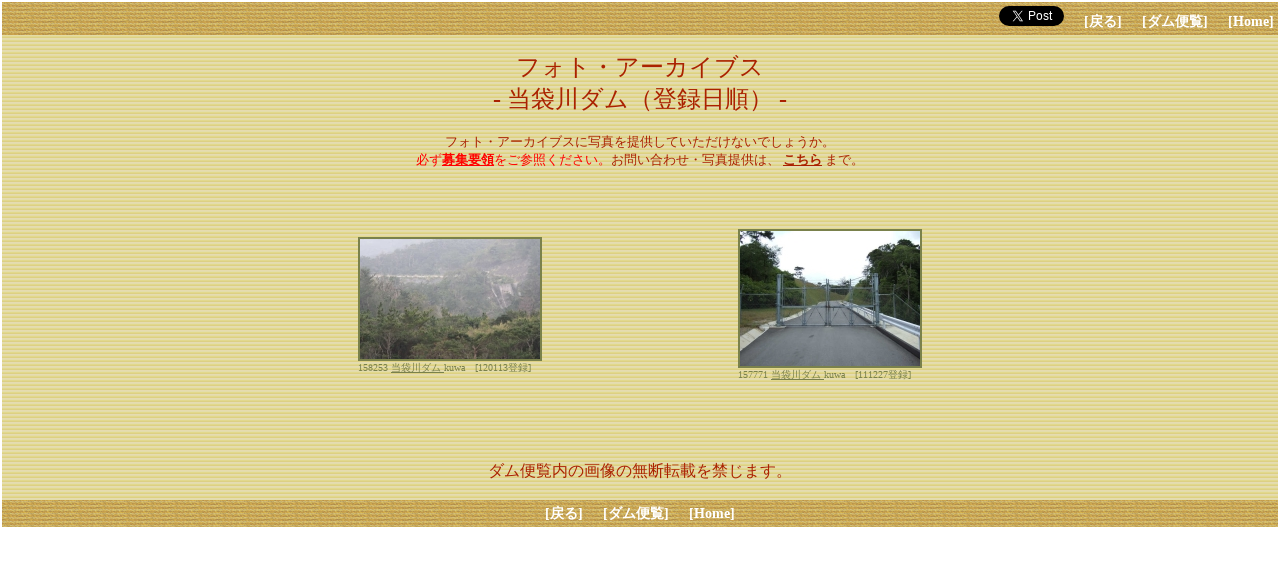

--- FILE ---
content_type: text/html
request_url: http://damnet.or.jp/cgi-bin/binran/PA.cgi?ban=3318&jy=d
body_size: 1659
content:
<html>
<head>
<!-- Global site tag (gtag.js) - Google Analytics -->
<script async src="https://www.googletagmanager.com/gtag/js?id=UA-145319799-2"></script>
<script>
  window.dataLayer = window.dataLayer || [];
  function gtag(){dataLayer.push(arguments);}
  gtag('js', new Date());

  gtag('config', 'UA-145319799-2');
	gtag('config', 'G-GTE36Y9PBZ');
</script>
<meta http-equiv="Content-Type" content="text/html;charset=shift-JIS">
<meta name="keywords" content="ダム, ダム便覧, 写真,　当袋川ダム（登録日順）">
<title>フォト・アーカイブス　当袋川ダム（登録日順）  - ダム便覧</title>
<style type="text/css">
<!--
.imgborder{
border: solid 2px #7A814C;
}
-->
</style>

<script type="text/javascript">
<!--
function openwin(url){
var win1=window.open(url,'photo','');
}
function hborder(which){
    if(document.all || document.getElementById){
        which.style.borderColor='#FF0000';
        which.style.borderWidth='2px';
    }
}
function lborder(which){
    if(document.all || document.getElementById){
        which.style.borderColor='#7A814C';
        which.style.borderWidth='2px';
    }
}
//-->
</script>
<link href="http://damnet.or.jp/Dambinran/binran/bar.css" rel="stylesheet" type="text/css">
<script type="text/javascript">
<!--
function Back(){
	history.back();
}
//-->
</script>

<script src="http://damnet.or.jp/Dambinran/binran/Log.js"></script>
<script src="http://damnet.or.jp/Dambinran/binran/dasujdf.js"></script>
</head>
<body leftmargin="2" topmargin="2" rightmargin="2" bottommargin="2" marginwidth="2" marginheight="2">
<table width="100%" border="0" cellpadding="0" cellspacing="0">
<tr width="100%"><td  background="http://damnet.sakura.ne.jp/Dambinran/Image/SunaD.gif">



<div class="topbar"><a href="https://twitter.com/share?ref_src=twsrc%5Etfw" class="twitter-share-button" data-related="dambinran" data-show-count="false">Tweet</a><script async src="https://platform.twitter.com/widgets.js" charset="utf-8"></script>　
<a class="bar" href="javascript:Back()">[戻る]</a>
　<a class="bar" href="http://damnet.or.jp/Dambinran/binran/TopIndex.html">[ダム便覧]</a>
　<a class="bar" href="http://damnet.or.jp/">[Home]</a>

</div>
<p>
<center><font size="5" color="#AA2200">フォト・アーカイブス<br>
- 当袋川ダム（登録日順） -<br>
</font></center><br>
<center><font size="2" color="#AA2200">フォト・アーカイブスに写真を提供していただけないでしょうか。<br><font color="#ff0000">必ず<a href="http://damnet.or.jp/Dambinran/binran/Others/PABosyuu.html"><font size="2" color="#ff0000"><b>募集要領</b></font></a>をご参照ください。</font>お問い合わせ・写真提供は、
<script language="JavaScript">
<!--
dasujdf("写真の提供について","こちら","2","#AA2200");
//-->
</script>
まで。</font></center><br>
<br>
<table width="760" border="0" cellpadding="0" cellspacing="0" align="center">
<tr>
<td height="220" align="center" valign="middle">
<table  width="10" border="0" cellpadding="0" cellspacing="0"><tr><td>
<img class="imgborder" onmouseover="hborder(this)" onmouseout="lborder(this)" onclick="openwin('http://damnet.or.jp/cgi-bin/binran/PAL.cgi?idm=120448')" src="http://damnet.sakura.ne.jp/Dambinran/PhAr/SK/TN/3318KUWb10PTN.jpg">
<font size="1" color="#7A814C">158253 <a href=http://damnet.or.jp/cgi-bin/binranA/All.cgi?db4=3318><font size="1" color="#7A814C">当袋川ダム </font></a>kuwa　[120113登録]</font><br>
</font><br>
</td></tr></table>
</td>
<td height="220" align="center" valign="middle">
<table  width="10" border="0" cellpadding="0" cellspacing="0"><tr><td>
<img class="imgborder" onmouseover="hborder(this)" onmouseout="lborder(this)" onclick="openwin('http://damnet.or.jp/cgi-bin/binran/PAL.cgi?idm=120008')" src="http://damnet.sakura.ne.jp/Dambinran/PhAr/SK/TN/3318KUWa37PTN.jpg">
<font size="1" color="#7A814C">157771 <a href=http://damnet.or.jp/cgi-bin/binranA/All.cgi?db4=3318><font size="1" color="#7A814C">当袋川ダム </font></a>kuwa　[111227登録]</font><br>
</font><br>
</td></tr></table>
</td>
</tr>
</table>
<br>
<br>
<center><font size="3" color="#AA2200">ダム便覧内の画像の無断転載を禁じます。</font></center>
<br>
<script language="JavaScript">
<!--//
LogKaiseki("PA_3318d//1/");
//-->
</script>
<div class="btmbar">
<a class="bar" href="javascript:Back()">[戻る]</a>
　<a class="bar" href="http://damnet.or.jp/Dambinran/binran/TopIndex.html">[ダム便覧]</a>
　<a class="bar" href="http://damnet.or.jp/">[Home]</a>
</div>

</td></tr></table>

</body>
</html>


--- FILE ---
content_type: text/css
request_url: http://damnet.or.jp/Dambinran/binran/bar.css
body_size: 222
content:
.topbar	{
		text-align: right;
		padding: 4px;
		background-image: url("http://damnet.sakura.ne.jp/Dambinran/Image/ws03bar.gif");
		}
.btmbar	{
		text-align: center;
		padding: 4px;
		background-image: url("http://damnet.sakura.ne.jp/Dambinran/Image/ws03bar.gif");
		}
a.bar{
		text-decoration: none;
		color: #FFFFFF;
		font-size: 14px;
		font-weight: 800;
		}
a.twt{
	vertical-align: middle;
}
